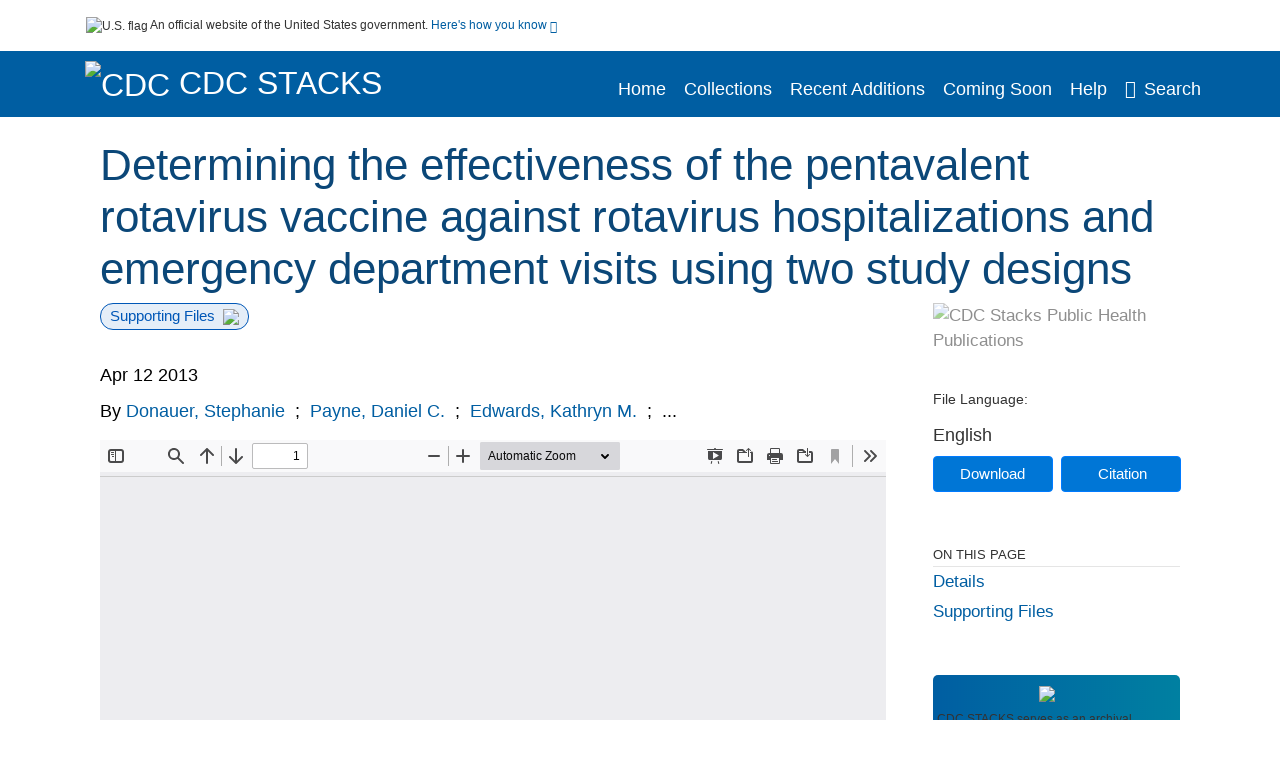

--- FILE ---
content_type: text/html; charset=UTF-8
request_url: https://stacks.cdc.gov/view/cdc/35323
body_size: 13408
content:

<!DOCTYPE html>
<html  lang="en" dir="ltr">

<head>
  <meta charset="utf-8" />
<meta name="Generator" content="Drupal 10 (https://www.drupal.org)" />
<meta name="MobileOptimized" content="width" />
<meta name="HandheldFriendly" content="true" />
<meta name="viewport" content="width=device-width, initial-scale=1.0" />
<meta name="og:title" content="CDC Stacks" />
<meta http-equiv="Content-Type" content="text/html; charset=utf-8" />
<meta name="og:description" content="The Stephen B. Thacker CDC Library offers a diverse and extensive library collection that includes material in all areas of public health and disease and injury prevention, as well as other subjects including leadership, management, and economics. The collection can be accessed through any of the physical library locations or virtually through the intranet. As of FY11, CDC’s collection includes more than 97,000 unique titles in print or electronic form." />
<meta name="og:image" content="https://stacks.cdc.gov/themes/custom/stacks/images/stacks_searchBar_logo1184-481.png" />
<meta name="og:url" content="https://stacks.cdc.gov" />
<meta name="og:type" content="website" />
<meta name="description" content="The objective of this study is to determine the vaccine effectiveness (VE) of the pentavalent rotavirus vaccine (RV5) for preventing rotavirus-related hospitalizations and emergency department (ED) visits during the 2006-07 and 2007-08 rotavirus seasons using two study designs. Active, prospective population-based surveillance was conducted to identify cases of laboratory-confirmed rotavirus-related hospitalizations and ED visits to be used in case-cohort and case-control designs. VE was calculated using one comparison group for the case-cohort method and two comparison groups for the case-control method. The VE estimates produced by the three analyses were similar. Three doses of RV5 were effective for preventing rotavirus-related hospitalizations and ED visits in each analysis, with VE estimated as 92% in all three analyses. Two doses of RV5 were also effective, with VE ranging from 79% to 83%. A single dose was effective in the case-cohort analysis, but was not significant in either of the case-control analyses. The case-cohort and the case-control study designs produced the same VE point estimates for completion of the three dose series. Two and three doses of RV5 were effective in preventing rotavirus-related hospitalizations and ED visits." />
<meta name="citation_title" content="Determining the effectiveness of the pentavalent rotavirus vaccine against rotavirus hospitalizations and emergency department visits using two study designs" />
<meta name="citation_author" content="Donauer, Stephanie" />
<meta name="citation_author" content="Payne, Daniel C." />
<meta name="citation_author" content="Edwards, Kathryn M." />
<meta name="citation_author" content="Szilagyi, Peter G." />
<meta name="citation_author" content="Hornung, Richard W." />
<meta name="citation_author" content="Weinberg, Geoffrey A." />
<meta name="citation_author" content="Chappell, James" />
<meta name="citation_author" content="Hall, Caroline B." />
<meta name="citation_author" content="Parashar, Umesh D." />
<meta name="citation_author" content="Staat, Mary Allen" />
<meta name="citation_keywords" content="Article" />
<meta name="citation_keywords" content="Case-Control Studies" />
<meta name="citation_keywords" content="Case-cohort studies" />
<meta name="citation_keywords" content="Case-control studies" />
<meta name="citation_keywords" content="Child" />
<meta name="citation_keywords" content="Child, Preschool" />
<meta name="citation_keywords" content="Cohort Studies" />
<meta name="citation_keywords" content="Emergency Service, Hospital" />
<meta name="citation_keywords" content="Female" />
<meta name="citation_keywords" content="Gastroenteritis" />
<meta name="citation_keywords" content="Hospitalization" />
<meta name="citation_keywords" content="Humans" />
<meta name="citation_keywords" content="Immunization" />
<meta name="citation_keywords" content="Infant" />
<meta name="citation_keywords" content="Male" />
<meta name="citation_keywords" content="Proportional Hazards Models" />
<meta name="citation_keywords" content="Prospective Studies" />
<meta name="citation_keywords" content="Rotavirus" />
<meta name="citation_keywords" content="Rotavirus Infections" />
<meta name="citation_keywords" content="Rotavirus Vaccines" />
<meta name="citation_keywords" content="Rotavirus vaccines" />
<meta name="citation_keywords" content="Vaccination" />
<meta name="citation_keywords" content="Vaccines, Attenuated" />
<meta name="citation_pmid" content="23583814" />
<meta name="citation_publication_date" content="Apr 12 2013" />
<meta name="citation_fulltext_html_url" content="http://stacks.cdc.gov/view/cdc/35323" />
<meta name="citation_pdf_url" content="http://stacks.cdc.gov/view/cdc/35323/cdc_35323_DS1.pdf" />
<meta name="citation_issn" content="24" />
<meta name="citation_volume" content="31" />
<meta name="citation_language" content="English" />
<meta name="citation_abstract" content="The objective of this study is to determine the vaccine effectiveness (VE) of the pentavalent rotavirus vaccine (RV5) for preventing rotavirus-related hospitalizations and emergency department (ED) visits during the 2006-07 and 2007-08 rotavirus seasons using two study designs. Active, prospective population-based surveillance was conducted to identify cases of laboratory-confirmed rotavirus-related hospitalizations and ED visits to be used in case-cohort and case-control designs. VE was calculated using one comparison group for the case-cohort method and two comparison groups for the case-control method. The VE estimates produced by the three analyses were similar. Three doses of RV5 were effective for preventing rotavirus-related hospitalizations and ED visits in each analysis, with VE estimated as 92% in all three analyses. Two doses of RV5 were also effective, with VE ranging from 79% to 83%. A single dose was effective in the case-cohort analysis, but was not significant in either of the case-control analyses. The case-cohort and the case-control study designs produced the same VE point estimates for completion of the three dose series. Two and three doses of RV5 were effective in preventing rotavirus-related hospitalizations and ED visits." />
<meta name="citation_doi" content="10.1016/j.vaccine.2013.03.072" />
<link rel="icon" href="/themes/custom/stacks/favicon.ico" type="image/vnd.microsoft.icon" />

    <title>Determining the effectiveness of the pentavalent rotavirus vaccine against rotavirus hospitalizations and emergency department visits using two study designs</title>
    <link rel="stylesheet" media="all" href="/sites/default/files/css/css_bl900nO3xwtPE_S9_it5gMGA59-uCoW8g3wNAcVrdt4.css?delta=0&amp;language=en&amp;theme=stacks&amp;include=eJzzT8pKTS4Jy0wt1_eHM-NzMpOKEosqdYpLEpOzi_UhlC5QVKe4srgkNVc_KbE4FQCsmBbU" />
<link rel="stylesheet" media="all" href="/sites/default/files/css/css_k7qVfX7Hjc1O9H-edZmls6J7gFPF27o17XN7b0cwrNc.css?delta=1&amp;language=en&amp;theme=stacks&amp;include=eJzzT8pKTS4Jy0wt1_eHM-NzMpOKEosqdYpLEpOzi_UhlC5QVKe4srgkNVc_KbE4FQCsmBbU" />

      
</head>
<body>
    <a href="#mainTitle" class="visually-hidden focusable skip-link">
    Skip to main content
  </a>

  
    <div class="dialog-off-canvas-main-canvas" data-off-canvas-main-canvas>
    

<div id="wrapper">
	<div id="wrapper-inner">
				<header>
	<section class="official-notice container noindex noprint">
		<div class="pt-3 pb-3">
			<div class="official-notice__notice">
				<img class="usa-banner__header-flag"
					src="/themes/custom/stacks/images/uswds/us_flag_small.png"
					alt="U.S. flag" width="16" height="11"> <span>An
					official website of the United States government.</span> <a
					href="#gov-notice" role="button" aria-expanded="false"
					aria-controls="gov-notice" class="collapsed"> Here's how you
					know <i class="cdc-fa-angle-down" aria-hidden="true"></i>
				</a>
			</div>
		</div>
		<div class="collapse" id="gov-notice" style="">
			<div class="row">
				<div class="col-12 col-lg-6">
					<img src="/themes/custom/stacks/images/uswds/icon-dot-gov.svg" alt=""
						aria-hidden="true">
					<div>
						<b>Official websites use .gov</b>
						<p>A .gov website belongs to an official government
							organization in the United States.</p>
					</div>
				</div>
				<div class="col-12 col-lg-6">
					<img src="/themes/custom/stacks/images/uswds/icon-https.svg" alt="" aria-hidden="true">
					<div>
						<b>Secure .gov websites use HTTPS</b>
						<p>
							A <strong>lock</strong> ( <i class="cdc-icon-lock-01" alt=""></i> ) or <strong>https://</strong> means
							you've safely connected to the .gov website. Share sensitive
							information only on official, secure websites.
						</p>
					</div>
				</div>
			</div>
		</div>
	</section>
	<section class="mobile-menu">
		<div class="container">
			<div class="row justify-content-between">
				<div class="pt-2 pb-2 col-2 navbar-logo">
					<a aria-label="CDC" href="https://www.cdc.gov"> <img alt=""
						class="header-logo" src="/themes/custom/stacks/images/logo/logo.svg" />
					</a>
				</div>
				<div class="col-9 d-flex justify-content-end">
					<button title="Search" class="btn align-items-center"
						id="mobileSearchNav">
						<i class="cdc-fa-magnifying-glass mr-2"></i>
					</button>
				</div>
				<div class="col-9 align-content-center" style="display: none">
					<div class="container">
						<form autocomplete="off" id='mobileNavbarSearchForm' action="/gsearch">
							<div class="row">
								<input type="search" placeholder="Search Stacks Collections"
									name="terms" class="pl-4 col-10" />
								<button alt='' type="button" aria-label="Close"
									class="pl-1 btn col-2">
									<span class="cdc-icon-close"></span>
								</button>
							</div>
						</form>
					</div>
				</div>
			</div>

		</div>
	</section>
	<section>
		<!--Menu construction-->
		<div class="row" id="menu-row">
			<!--menu row-->
			<div class="col-12" id="menu-column">
				<nav aria-label="Top navigation">
					<div class="navbar navbar-default navbar-static-top mb-0">
						<div class="row navbar-row">
							<div class="container p-0">
								<div class="pt-2 pb-2 pr-0 col-auto navbar-logo">
									<a aria-labelledby="headerLink" href="https://www.cdc.gov"> <img alt="CDC"
										class="header-logo"
										src="/themes/custom/stacks/images/logo/logo.svg" />
									</a>
									<a aria-labelledby="headerLink"
										href="/">
										<span id="headerLink">CDC
											Stacks
										</span>
									</a>
								</div>
								<div class='mobile-menu mr-2'>
									<button id='mobile-menu-btn'
										class='btn cdc-mobile-btn btn-outline-primary'>
										<span class="collapse show">Menu <span
											class="cdc-fa-angle-down pl-1" aria-hidden="true"></span></span> <span
											class="collapse">Close<span
											class="cdc-icon-close align-middle pl-1"></span></span>
									</button>
								</div>
								<!--End Navbar header-->
								<div id="main-menu"
									class="desktop-show col-auto p-0 align-self-end">
									<ul class="nav navbar-nav navbar-left">
																				<li class='left-nav-options'><a id="welcomeHeader"
											href="/">Home</a></li>
																														<li class='left-nav-options'><a id="collectionHeader"
											href="/browse/collections">Collections</a></li>
																														<li class='left-nav-options'><a id="recentHeader"
											href="/browse/recent">Recent Additions</a></li>
																														<li class='left-nav-options'><a id="comingSoonHeader"
											href="/browse/comingsoon">Coming Soon</a></li>
																														<li class='left-nav-options'><a id="helpHeader"
											href="/help">Help</a></li>
																				<li class="left-nav-options"><a href='#'
											id="navbarSearch"> <i
												class="cdc-fa-magnifying-glass mr-2"></i>Search
										</a></li>
									</ul>
									<div class="nav navbar-nav navbar-left h-100 justify-content-center" style="display: none">
										<form autocomplete="off" id='navbarSearchForm'
											action="/gsearch">
											<input type="search" placeholder="Search Stacks Collections"
												name="terms" class="pl-4" />
											<button type="submit" aria-label="Search">
												<span class="cdc-fa-magnifying-glass"></span>
											</button>
											<button type="button" aria-label="Close" class="pl-1">
												<span class="cdc-icon-close"></span>
											</button>
										</form>
									</div>
								</div>
								<!--end main menu-->
							</div>

							<!--End right menu column-->
						</div>
						<!--end inner menu row-->
					</div>
					<div class='row mobile-menu'>
						<div class='container'>
							<ul aria-expanded='false' id="mobile-main-menu" class='collapse'>
								<li class='left-nav-options'><a id="welcomeHeaderMobile"
									href="/">Home</a></li>
								<li class='left-nav-options'><a id="collectionHeaderMobile"
									href="/browse/collections">Collections</a></li>
								<li class='left-nav-options'><a id="recentHeaderMobile"
									href="/browse/recent">Recent Additions</a></li>
								<li class='left-nav-options'><a id="comingSoonHeaderMobile"
									href="/browse/comingsoon">Coming Soon</a></li>
								<li class='left-nav-options'><a id="helpHeaderMobile"
									href="/help">Help</a></li>
								<li class='left-nav-options'><a id="capHeaderMobile"
									href="/Content and Copyright">Content and Copyright</a></li>
								<li class='left-nav-options'><a id="papHeaderMobile"
									href="/pap">Public Access Policy</a></li>
								<li class='left-nav-options'><a id="contactHeaderMobile"
									href="/contact">Contact Us</a></li>
							</ul>
						</div>
					</div>
				</nav>
				<!--End navbar-->
			</div>
			<!--End menu column-->
		</div>
		<!--End Menu Row-->
	</section>
</header>		
<!-- Modal -->
<div class="modal fade" id="searchModal" tabindex="-1" role="dialog"
	aria-labelledby="header-search-modal" aria-hidden="true"
	aria-modal="true">
	<div class="modal-dialog" role="document">
		<div class="modal-content">
			<button type="button" class="close" data-dismiss="modal"
				aria-label="Close">
				<span aria-hidden="true">&times;</span>
			</button>
			<div class="modal-body">
				<form autocomplete="off" id="modal-gsearch" action='/gsearch' method="get">
					<input id='txt-search-box-mobile' type="search" name="terms"
						title="Search Stacks Collections" autocomplete="off"
						value=""
						placeholder="Search Stacks Collections" id="terms"
						title="Search Box" aria-label="Search Box"
						class="searchBox clearable form-control" />
					<div class="stacks-select">
						<select
							id="modal-collection" name="collection"
							class="collectionList form-control"
							title="Collection List Dropdown"
							aria-label="Collection List Dropdown"> 
														<option value="cdc:56588" id="gtmGlobalCollectionModal-cdc:56588"
															>Advisory Committee on Immunization Practices (ACIP)</option>
														<option value="cdc:177492" id="gtmGlobalCollectionModal-cdc:177492"
															>CDC and ATSDR Budget Documents</option>
														<option value="cdc:99" id="gtmGlobalCollectionModal-cdc:99"
															>CDC Public Access</option>
														<option value="cdc:20712" id="gtmGlobalCollectionModal-cdc:20712"
															>David J. Sencer CDC Museum</option>
														<option value="cdc:13740" id="gtmGlobalCollectionModal-cdc:13740"
															>Emerging Infectious Diseases</option>
														<option value="cdc:100" id="gtmGlobalCollectionModal-cdc:100"
															>Guidelines and Recommendations</option>
														<option value="cdc:24915" id="gtmGlobalCollectionModal-cdc:24915"
															>Health Alert Network (HAN)</option>
														<option value="cdc:132636" id="gtmGlobalCollectionModal-cdc:132636"
															>Historical CDC.gov Content</option>
														<option value="cdc:101" id="gtmGlobalCollectionModal-cdc:101"
															>Morbidity and Mortality Weekly Report (MMWR)</option>
														<option value="cdc:160324" id="gtmGlobalCollectionModal-cdc:160324"
															>National Center for Health Statistics</option>
														<option value="cdc:8278" id="gtmGlobalCollectionModal-cdc:8278"
															>National Institute for Occupational Safety and Health</option>
														<option value="cdc:49375" id="gtmGlobalCollectionModal-cdc:49375"
															>National Notifiable Diseases Surveillance System (NNDSS)</option>
														<option value="cdc:19611" id="gtmGlobalCollectionModal-cdc:19611"
															>Preventing Chronic Disease</option>
														<option value="cdc:62544" id="gtmGlobalCollectionModal-cdc:62544"
															>Public Health Reports</option>
														<option value="cdc:176712" id="gtmGlobalCollectionModal-cdc:176712"
															>Public Health Resources</option>
														<option value="cdc:102" id="gtmGlobalCollectionModal-cdc:102"
															>Stephen B. Thacker CDC Library</option>
														<option value="cdc:176960" id="gtmGlobalCollectionModal-cdc:176960"
															>The Community Guide</option>
													</select>
						<i class="cdc-fa-angle-down"></i>
					</div>
					<button class="searchModalIcon" type="submit">
						<svg xmlns="http://www.w3.org/2000/svg"
							xmlns:xlink="http://www.w3.org/1999/xlink" version="1.1"
							baseProfile="full" width="24" height="24"
							viewBox="0 0 24.00 24.00" enable-background="new 0 0 24.00 24.00"
							xml:space="preserve">
								<title>Search</title>
                        	<path fill="#0A4595" fill-opacity="1"
								stroke-width="0.2" stroke-linejoin="round"
								d="M 9.5,3C 13.0899,3 16,5.91015 16,9.5C 16,11.1149 15.411,12.5923 14.4362,13.7291L 14.7071,14L 15.5,14L 20.5,19L 19,20.5L 14,15.5L 14,14.7071L 13.7291,14.4362C 12.5923,15.411 11.1149,16 9.5,16C 5.91015,16 3,13.0899 3,9.5C 3,5.91015 5.91015,3 9.5,3 Z M 9.5,5.00001C 7.01472,5.00001 5,7.01473 5,9.50001C 5,11.9853 7.01472,14 9.5,14C 11.9853,14 14,11.9853 14,9.50001C 14,7.01473 11.9853,5.00001 9.5,5.00001 Z " />
						</svg>
					</button>
				</form>
			</div>
			<div class="modal-footer">
				<a id="advanceSearchLinkModal" class="advance-search-link noMod"
					href="/advancesearch">Advanced Search</a>
			</div>
		</div>
	</div>
</div>		<main>
						<div class="col-12 bookHeaderListData">
								<div class="record-note
					">
					<div class="container d-flex">
						<span class="circle">  <i>i</i> 						</span>
						<div class="text-contain">
													</div>
					</div>
				</div>
								
							</div>
						<div class="container" id="page">
				<div id="main" class="main-full">
					<div id="content">
						  <div>
    <div id="block-stacks-content">
  
    
      <script src="https://cdnjs.cloudflare.com/ajax/libs/popper.js/1.16.1/umd/popper.min.js"></script>
<div class="page-view">
					<div class="container-fluid" id="doc-viewr-container">
		<div id="doc_details_top_row">
			<h1 id="mainTitle" class="title">
				Determining the effectiveness of the pentavalent rotavirus vaccine against rotavirus hospitalizations and emergency department visits using two study designs
			</h1>
		</div>
		<div class="row">
			<div class="col-lg-9 col-12">
				<div class="card-badge pb-3">
					<div class="badges">
																														<span class="badge badge-pill badge-primary mr-2">Supporting Files<img aria-hidden="true"
								class="pl-2" src="/themes/custom/stacks/images/checkmark.svg"></span>
																	</div>
					<div class="pt-3">
												</div>
				</div>
				<ul class="bookHeaderList">
										<li style="display: flex; width: 100%">
						<div class="col-lg-3 bookHeaderListData">
							<p>
																Apr 12 2013
															</p>
						</div>
					</li>
																														<li style="display: flex; width: 100%" class="series">
						<div class="col-lg-12 col-12 bookHeaderListData">
														<div id="mods2.name_personal">
								<span>By</span>
																																																<a id="metadataLink-abovefold-authorCreator-Donauer, Stephanie" href="/gsearch?ref=docDetails&name_personal=Donauer%2C%20Stephanie">
									Donauer, Stephanie
								</a>
																 <span class="semicolon">
									;</span>
																																																										<a id="metadataLink-abovefold-authorCreator-Payne, Daniel C." href="/gsearch?ref=docDetails&name_personal=Payne%2C%20Daniel%20C.">
									Payne, Daniel C.
								</a>
																 <span class="semicolon">
									;</span>
																																																										<a id="metadataLink-abovefold-authorCreator-Edwards, Kathryn M." href="/gsearch?ref=docDetails&name_personal=Edwards%2C%20Kathryn%20M.">
									Edwards, Kathryn M.
								</a>
																 <span class="semicolon">
									;</span>
																																				...
																</div>
													</div>
					</li>
																																		</ul>
				<div class="mobile-show pt-3">
										<div class="bookHeaderList-row language-drop">
	<div class="col-12 bookHeaderListLabel">
		File Language:
	</div>
	<div class="col-12 bookHeaderListData">
				English
			</div>
</div>
<!-- END ALL LANGUAGE -->
<div class="btn-group">
			<div class="altmetric-download-button pr-2">
				<form autocomplete="off" action="https://stacks.cdc.gov/view/cdc/35323/cdc_35323_DS1.pdf" accept-charset="UTF-8" method="get" id="download-document1">
			<button type="submit" name="download-document-submit" id="download-document-submit1" value="Download"
				class="download-document-btn btn btn-primary">Download</button>
		</form>
			</div>
			<div class="dropdown-container">
		<div data-toggle="dropdown" >
			<button type="button" id="citeButtonRecord1" class="btn btn-primary dropdown-toggle pr-2 " aria-haspopup="true"
				aria-expanded="false">Citation</button>
		</div>
		<div class="dropdown-menu dropdown-menu-right citeDrop p-2" id="citeFormatDropdown">
			<div class="d-flex justify-content-end pb-2">
				<div class="stacks-select">
					<select aria-label="cite Format" id="citeFormat1"
						name="citeFormat" class="citeFormat language-dropbox form-control"
						onchange="formatChange('1');">
												<option class="formatListOption" value="Generic" >Generic</option>
												<option class="formatListOption" value="APA" >APA</option>
												<option class="formatListOption" value="MLA" >MLA</option>
												<option class="formatListOption" value="Chicago" >Chicago</option>
												<option class="formatListOption" value="RIS" >RIS</option>
											</select>
					<i class="cdc-fa-angle-down"></i>
				</div>
			</div>
			<div class="form-group">
				<textarea aria-label="Generic Preview" readonly class="form-control" style=""
					id="Genericpreview1">Title : Determining the effectiveness of the pentavalent rotavirus vaccine against rotavirus hospitalizations and emergency department visits using two study designs

Personal Author(s) : Donauer, Stephanie;Payne, Daniel C.;Edwards, Kathryn M.;Szilagyi, Peter G.;Hornung, Richard W.;Weinberg, Geoffrey A.;Chappell, James;Hall, Caroline B.;Parashar, Umesh D.;Staat, Mary Allen;

Published Date : Apr 12 2013

Source : Vaccine. 31(24):2692-2697.

URL : https://stacks.cdc.gov/view/cdc/35323

</textarea>
				<textarea aria-label="APA Preview" readonly class="form-control" style=" display: none; "
					id="APApreview1">Donauer, Stephanie et al. (2013). Determining the effectiveness of the pentavalent rotavirus vaccine against rotavirus hospitalizations and emergency department visits using two study designs. 31(24). </textarea>
				<textarea aria-label="Chicago Preview" readonly class="form-control" style=" display: none; "
					id="chicagopreview1">Donauer, Stephanie et al. &quot;Determining the effectiveness of the pentavalent rotavirus vaccine against rotavirus hospitalizations and emergency department visits using two study designs&quot;  31, no. 24 (2013)</textarea>
				<textarea aria-label="MLA Preview" readonly class="form-control" style=" display: none; "
					id="MLApreview1">Donauer, Stephanie et al. &quot;Determining the effectiveness of the pentavalent rotavirus vaccine against rotavirus hospitalizations and emergency department visits using two study designs&quot; vol. 31, no. 24, 2013</textarea>
				<textarea aria-label="RIS Preview" readonly class="form-control" style=" display: none; "
					id="RISpreview1">Export RIS Citation Information.</textarea>
				<textarea hidden class="d-none" id="RIScitation35323">TY  - 
AU  - Donauer, Stephanie
AU  - Payne, Daniel C.
AU  - Edwards, Kathryn M.
AU  - Szilagyi, Peter G.
AU  - Hornung, Richard W.
AU  - Weinberg, Geoffrey A.
AU  - Chappell, James
AU  - Hall, Caroline B.
AU  - Parashar, Umesh D.
AU  - Staat, Mary Allen
AB  - The objective of this study is to determine the vaccine effectiveness (VE) of the pentavalent rotavirus vaccine (RV5) for preventing rotavirus-related hospitalizations and emergency department (ED) visits during the 2006-07 and 2007-08 rotavirus seasons using two study designs. Active, prospective population-based surveillance was conducted to identify cases of laboratory-confirmed rotavirus-related hospitalizations and ED visits to be used in case-cohort and case-control designs. VE was calculated using one comparison group for the case-cohort method and two comparison groups for the case-control method. The VE estimates produced by the three analyses were similar. Three doses of RV5 were effective for preventing rotavirus-related hospitalizations and ED visits in each analysis, with VE estimated as 92% in all three analyses. Two doses of RV5 were also effective, with VE ranging from 79% to 83%. A single dose was effective in the case-cohort analysis, but was not significant in either of the case-control analyses. The case-cohort and the case-control study designs produced the same VE point estimates for completion of the three dose series. Two and three doses of RV5 were effective in preventing rotavirus-related hospitalizations and ED visits.
AN  - cdc:35323
C4  - PMC4618546
IS  - 24
KW  - Article
KW  - Case-Control Studies
KW  - Case-cohort studies
KW  - Case-control studies
KW  - Child
KW  - Child, Preschool
KW  - Cohort Studies
KW  - Emergency Service, Hospital
KW  - Female
KW  - Gastroenteritis
KW  - Hospitalization
KW  - Humans
KW  - Immunization
KW  - Infant
KW  - Male
KW  - Proportional Hazards Models
KW  - Prospective Studies
KW  - Rotavirus
KW  - Rotavirus Infections
KW  - Rotavirus Vaccines
KW  - Rotavirus vaccines
KW  - Vaccination
KW  - Vaccines, Attenuated
KW  - Article
KW  - Case-control studies
KW  - Case-cohort studies
KW  - Immunization
KW  - Rotavirus
KW  - Rotavirus vaccines
KW  - Vaccination
KW  - Case-Control Studies
KW  - Child
KW  - Child, Preschool
KW  - Cohort Studies
KW  - Emergency Service, Hospital
KW  - Female
KW  - Gastroenteritis
KW  - Hospitalization
KW  - Humans
KW  - Infant
KW  - Male
KW  - Proportional Hazards Models
KW  - Prospective Studies
KW  - Rotavirus Infections
KW  - Rotavirus Vaccines
KW  - Vaccines, Attenuated
LA  - English
PY  - Apr 12 2013
T2  - Vaccine. 31(24):2692-2697.
TI  - Determining the effectiveness of the pentavalent rotavirus vaccine against rotavirus hospitalizations and emergency department visits using two study designs
VL  - 31
UR  - https://stacks.cdc.gov/view/cdc/35323
ER  - 


</textarea>
			</div>
			<div class="btn-contain justify-content-end">
				<button id="copyBtn1"
					class="btn btn-primary copyButton ">Copy</button>
				<button id="copiedBtn1"
					class="btn btn-primary copiedButton hideNoForce">Copied</button>
				<button id="saveCite1" class="btn btn-primary saveCite hideNoForce"
					onClick="submitExport(35323);">Save</button>
			</div>
		</div>
	</div>
</div>										<div cldass="show-alt">
												<div key='2355d4486f8ce9a3a3b986c2ee87955e' data-link-target="_blank" data-badge-type='donut'
							data-hide-less-than='1' data-doi="10.1016/j.vaccine.2013.03.072" data-badge-popover="left" class="altmetric-icon
												altmetric-embed
												altmetric-badge-type-donut
												altmetric-badge-popover-left">
						</div>
											</div>
									</div>
								<div id="tabs" class="tabsMargin">

					<br class="new-line"> <br class="new-line">
					<!--Define/Setup Tabs-->
					<!--************************TAB 1*********************************************-->
					<div id="tabs-1" class="tab-height">
																														 <iframe aria-label="document viewer"
							src="/pdfjs/web/viewer.html?file=https://stacks.cdc.gov/view/cdc/35323/cdc_35323_DS1.pdf&#pagemode=none" class="googledocviewer" frameborder="0">
							</iframe>
																															</div>
			</div>
						<div id="tabs-2" class="bookDetails">
				<h2 class="medium-bold-title 
														details-title
							">Details</h2>
				<ul class="bookDetailsList">
																																	<li class="bookDetails-row">

				<div class="bookDetailsLabel">
					<b>Alternative Title:</b>
				</div>
				<div class="bookDetailsData pt-3">
					<div>
																				Vaccine
																			</div>
				</div>
			</li>
																																																																											<li class="bookDetails-row">
						<!--creatorLI-->
						<div class="bookDetailsLabel">
							<b>Personal Author:</b>
						</div>
						<div class="bookDetailsData pt-3">
														<div id="moretextPAmods2.name_personal">
																																																																																																								<a id="metadataLink-Personal Author-Donauer, Stephanie" style="margin-left: .2em;" href="/gsearch?ref=docDetails&name_personal=Donauer%2C%20Stephanie">
									Donauer, Stephanie
								</a>
																																 <span class="semicolon">;</span>
																																																																																																																		<a id="metadataLink-Personal Author-Payne, Daniel C." style="margin-left: .2em;" href="/gsearch?ref=docDetails&name_personal=Payne%2C%20Daniel%20C.">
									Payne, Daniel C.
								</a>
																																 <span class="semicolon">;</span>
																																																																																																																		<a id="metadataLink-Personal Author-Edwards, Kathryn M." style="margin-left: .2em;" href="/gsearch?ref=docDetails&name_personal=Edwards%2C%20Kathryn%20M.">
									Edwards, Kathryn M.
								</a>
																																 <span class="semicolon">;</span>
																																																																																																																		<a id="metadataLink-Personal Author-Szilagyi, Peter G." style="margin-left: .2em;" href="/gsearch?ref=docDetails&name_personal=Szilagyi%2C%20Peter%20G.">
									Szilagyi, Peter G.
								</a>
																																 <span class="semicolon">;</span>
																																																																																																																		<a id="metadataLink-Personal Author-Hornung, Richard W." style="margin-left: .2em;" href="/gsearch?ref=docDetails&name_personal=Hornung%2C%20Richard%20W.">
									Hornung, Richard W.
								</a>
																																 <span class="semicolon">;</span>
																																																																																																																		<a id="metadataLink-Personal Author-Weinberg, Geoffrey A." style="margin-left: .2em;" href="/gsearch?ref=docDetails&name_personal=Weinberg%2C%20Geoffrey%20A.">
									Weinberg, Geoffrey A.
								</a>
																																 <span class="semicolon">;</span>
																																																																																																																		<a id="metadataLink-Personal Author-Chappell, James" style="margin-left: .2em;" href="/gsearch?ref=docDetails&name_personal=Chappell%2C%20James">
									Chappell, James
								</a>
																																 <span class="semicolon">;</span>
																																																																																																																		<a id="metadataLink-Personal Author-Hall, Caroline B." style="margin-left: .2em;" href="/gsearch?ref=docDetails&name_personal=Hall%2C%20Caroline%20B.">
									Hall, Caroline B.
								</a>
																																 <span class="semicolon">;</span>
																																																																																																																		<a id="metadataLink-Personal Author-Parashar, Umesh D." style="margin-left: .2em;" href="/gsearch?ref=docDetails&name_personal=Parashar%2C%20Umesh%20D.">
									Parashar, Umesh D.
								</a>
																																 <span class="semicolon">;</span>
																																																																																																																		<a id="metadataLink-Personal Author-Staat, Mary Allen" style="margin-left: .2em;" href="/gsearch?ref=docDetails&name_personal=Staat%2C%20Mary%20Allen">
									Staat, Mary Allen
								</a>
																																																</div>
													</div> <!--End creator label column-->
					</li>
																																																																																															<li class="bookDetails-row doc-details" id="doc-details-description">
				<div class="bookDetailsLabel">
					<b>Description:
					</b>
				</div>
				<div class="bookDetailsData collapse pt-3" id="collapseDetails">
															The objective of this study is to determine the vaccine effectiveness (VE) of the pentavalent rotavirus vaccine (RV5) for preventing rotavirus-related hospitalizations and emergency department (ED) visits during the 2006-07 and 2007-08 rotavirus seasons using two study designs. Active, prospective population-based surveillance was conducted to identify cases of laboratory-confirmed rotavirus-related hospitalizations and ED visits to be used in case-cohort and case-control designs. VE was calculated using one comparison group for the case-cohort method and two comparison groups for the case-control method. The VE estimates produced by the three analyses were similar. Three doses of RV5 were effective for preventing rotavirus-related hospitalizations and ED visits in each analysis, with VE estimated as 92% in all three analyses. Two doses of RV5 were also effective, with VE ranging from 79% to 83%. A single dose was effective in the case-cohort analysis, but was not significant in either of the case-control analyses. The case-cohort and the case-control study designs produced the same VE point estimates for completion of the three dose series. Two and three doses of RV5 were effective in preventing rotavirus-related hospitalizations and ED visits.
														</div>
			</li>
																																																																																																												<li class="bookDetails-row">
				<div class="bookDetailsLabel">
					<b>Subjects:
					</b>
				</div>
				<div class="bookDetailsData subject-details pt-3">
					<div id="mesh-subjects" class="bookDetailListValue">
																		<a id="metadataLink-Subjects-Article" href="/gsearch?ref=docDetails&subject_topic=Article">Article</a>
																								<a id="metadataLink-Subjects-Case-cohort Studies" href="/gsearch?ref=docDetails&subject_topic=Case-cohort%20studies">Case-cohort Studies</a>
																								<a id="metadataLink-Subjects-Case-control Studies" href="/gsearch?ref=docDetails&subject_topic=Case-control%20studies">Case-control Studies</a>
																								<a id="metadataLink-Subjects-Child" href="/gsearch?ref=docDetails&subject_topic=Child">Child</a>
																								<a id="metadataLink-Subjects-Child, Preschool" href="/gsearch?ref=docDetails&subject_topic=Child%2C%20Preschool">Child, Preschool</a>
																								<a id="metadataLink-Subjects-Cohort Studies" href="/gsearch?ref=docDetails&subject_topic=Cohort%20Studies">Cohort Studies</a>
																								<a id="metadataLink-Subjects-Emergency Service, Hospital" href="/gsearch?ref=docDetails&subject_topic=Emergency%20Service%2C%20Hospital">Emergency Service, Hospital</a>
																								<a id="metadataLink-Subjects-Female" href="/gsearch?ref=docDetails&subject_topic=Female">Female</a>
																								<a id="metadataLink-Subjects-Gastroenteritis" href="/gsearch?ref=docDetails&subject_topic=Gastroenteritis">Gastroenteritis</a>
																								<a id="metadataLink-Subjects-Hospitalization" href="/gsearch?ref=docDetails&subject_topic=Hospitalization">Hospitalization</a>
																								<a id="metadataLink-Subjects-Humans" class="extra" style="display:none" href="/gsearch?ref=docDetails&subject_topic=Humans">Humans</a>
																								<a id="metadataLink-Subjects-Immunization" class="extra" style="display:none" href="/gsearch?ref=docDetails&subject_topic=Immunization">Immunization</a>
																								<a id="metadataLink-Subjects-Infant" class="extra" style="display:none" href="/gsearch?ref=docDetails&subject_topic=Infant">Infant</a>
																								<a id="metadataLink-Subjects-Male" class="extra" style="display:none" href="/gsearch?ref=docDetails&subject_topic=Male">Male</a>
																								<a id="metadataLink-Subjects-Proportional Hazards Models" class="extra" style="display:none" href="/gsearch?ref=docDetails&subject_topic=Proportional%20Hazards%20Models">Proportional Hazards Models</a>
																								<a id="metadataLink-Subjects-Prospective Studies" class="extra" style="display:none" href="/gsearch?ref=docDetails&subject_topic=Prospective%20Studies">Prospective Studies</a>
																								<a id="metadataLink-Subjects-Rotavirus" class="extra" style="display:none" href="/gsearch?ref=docDetails&subject_topic=Rotavirus">Rotavirus</a>
																								<a id="metadataLink-Subjects-Rotavirus Infections" class="extra" style="display:none" href="/gsearch?ref=docDetails&subject_topic=Rotavirus%20Infections">Rotavirus Infections</a>
																								<a id="metadataLink-Subjects-Rotavirus Vaccines" class="extra" style="display:none" href="/gsearch?ref=docDetails&subject_topic=Rotavirus%20vaccines">Rotavirus Vaccines</a>
																								<a id="metadataLink-Subjects-Vaccination" class="extra" style="display:none" href="/gsearch?ref=docDetails&subject_topic=Vaccination">Vaccination</a>
																								<a id="metadataLink-Subjects-Vaccines, Attenuated" class="extra" style="display:none" href="/gsearch?ref=docDetails&subject_topic=Vaccines%2C%20Attenuated">Vaccines, Attenuated</a>
																	</div>
										<div class="d-flex justify-content-end">
						<button type="button" aria-expanded="false" id="plus-minus-subjects" class="btn btn-link"
							onclick="expandCollapse(this, 'mesh-subjects')">More +</button>
					</div>
									</div> <!--End keywords data cell-->
			</li>
			<!--End keywords li-->
																																																																																																																																																																																		<li class="bookDetails-row">

				<div class="bookDetailsLabel">
					<b>Source:</b>
				</div>
				<div class="bookDetailsData pt-3">
					<div>
																				Vaccine. 31(24):2692-2697.
																			</div>
				</div>
			</li>
																																																																																																																																																																																																																																																																																																																																																										<li class="bookDetails-row">

				<div class="bookDetailsLabel">
					<b>Pubmed ID:</b>
				</div>
				<div class="bookDetailsData pt-3">
					<div>
																				23583814
																			</div>
				</div>
			</li>
																																								<li class="bookDetails-row">

				<div class="bookDetailsLabel">
					<b>Pubmed Central ID:</b>
				</div>
				<div class="bookDetailsData pt-3">
					<div>
																				PMC4618546
																			</div>
				</div>
			</li>
																																																									<li class="bookDetails-row">
						<!--creatorLI-->
						<div class="bookDetailsLabel">
							<b>Document Type:</b>
						</div>
						<div class="bookDetailsData pt-3">
																																																																						<a id="metadataLink-Document Type-Journal Article" style="margin-left: .2em;"
								href="/gsearch?ref=docDetails&type_of_resource=Journal%20Article">
								Journal Article
							</a>
																																		</div> <!--End creator label column-->
					</li>
																																																								<li class="bookDetails-row">
						<!--creatorLI-->
						<div class="bookDetailsLabel">
							<b>Funding:</b>
						</div>
						<div class="bookDetailsData pt-3">
																																																																						<a id="metadataLink-Funding-CC999999/Intramural CDC HHS/United States" style="margin-left: .2em;"
								href="/gsearch?ref=docDetails&grants=CC999999%2FIntramural%20CDC%20HHS%2FUnited%20States">
								CC999999/Intramural CDC HHS/United States
							</a>
																																		</div> <!--End creator label column-->
					</li>
																																																																																																														<li class="bookDetails-row">
						<!--creatorLI-->
						<div class="bookDetailsLabel">
							<b>Place as Subject:</b>
						</div>
						<div class="bookDetailsData pt-3">
														<div id="moretextPAmods.subject_geographic">
																																																																																<a id="metadataLink-Place as Subject-New York" style="margin-left: .2em;" href="/gsearch?ref=docDetails&subject_geographic=New%20York">
									New York
								</a>
																																 <span class="semicolon">;</span>
																																																																																										<a id="metadataLink-Place as Subject-Ohio" style="margin-left: .2em;" href="/gsearch?ref=docDetails&subject_geographic=Ohio">
									Ohio
								</a>
																																 <span class="semicolon">;</span>
																																																																																										<a id="metadataLink-Place as Subject-Tennessee" style="margin-left: .2em;" href="/gsearch?ref=docDetails&subject_geographic=Tennessee">
									Tennessee
								</a>
																																																</div>
													</div> <!--End creator label column-->
					</li>
																																																																																																																																																																																																																																																																																																																																																																																																																																																																																																																																																																																																																																																																																																															<li class="bookDetails-row">

				<div class="bookDetailsLabel">
					<b>Volume:</b>
				</div>
				<div class="bookDetailsData pt-3">
					<div>
																				31
																			</div>
				</div>
			</li>
																																								<li class="bookDetails-row">

				<div class="bookDetailsLabel">
					<b>Issue:</b>
				</div>
				<div class="bookDetailsData pt-3">
					<div>
																				24
																			</div>
				</div>
			</li>
																																																																																																																																																																																																																																																																																																																																																																																																																																																						<li class="bookDetails-row">
				<div class="bookDetailsLabel">
					<b>Collection(s):</b>
				</div>
				<div class="bookDetailsData subject-details pt-3">
					<div>
																		<a id="metadataLink-collections-CDC Public Access class="d-block"  href="/cbrowse?pid=cdc%3A99&parentId=cdc%3A99">
							CDC Public Access
						</a>
																	</div>
				</div>
			</li>
									<li class="bookDetails-row">
				<div class="bookDetailsLabel main-check">
					<b>Main Document Checksum:</b>
				</div>
				<div class="bookDetailsData linebreak pt-3">
					urn:sha256:8a4dcbcafa5e512947aa1040bb60c0f8fe168dbb5bbd222c39521e4c66786c69
				</div>
			</li>
															<li class="bookDetails-row">
				<div class="bookDetailsLabel main-check">
					<b>Download URL:</b>
				</div>
				<div class="bookDetailsData pt-3">

					<div id="documentPDF" class="bookDetailListValueChecksum">
						<a class="linebreak" href="https://stacks.cdc.gov/view/cdc/35323/cdc_35323_DS1.pdf">https://stacks.cdc.gov/view/cdc/35323/cdc_35323_DS1.pdf</a>
					</div>
				</div> <!--End row data-->
			</li>
			<!--End $checksum_txt_en li-->
															<li class="bookDetails-row stacks-file-type">
				<div class="bookDetailsLabel">
					<b>File Type:</b>
				</div>
				<div class="bookDetailsData docImgType pt-3">
					<div class="fileimagemargin altmetric-file-icon">
																		<!--Create document type and size link-->
												
						<img style="vertical-align: middle; width: 23px; height: 23px;" src='/themes/custom/stacks/images/pdf.svg'
							alt="Filetype" /><span class="fileimagetype">[PDF
							- 198.10 KB
							]
						</span>
																													</div>
				</div>
			</li>
						</ul>
		</div>
		<!--************************TAB 3*********************************************-->
				<div id="tabs-3" class="tab-height">
			<div class="bookDetails">
				<h2 class="medium-bold-title trending">Supporting Files</h2>
				<ul class="bookDetailsList supporting-file">
										<li class="d-flex justify-content-between bookDetails-row">
						<div class="pl-0 col-9">
							<a  href="/view/cdc/35323/cdc_35323_DS2.bin">
								nihms724444.nxml
							</a>
						</div>
						<div class="downloadSection col-3">
							<span class="downloadSupporting pr-1"><img aria-hidden="true" src="/themes/custom/stacks/images/download.svg"></span><a
								 href="/view/cdc/35323/cdc_35323_DS2.bin" class="supportingFileDownload">Download</a>							<span class="detailMime ml-2">bin</span>
							
						</div>
					</li>
									</ul>
			</div>
		</div>
				<!--************************TAB 4  Dataset section********************************************* -->
				<!--************************TAB 5*********************************************-->
				<div class="previous-section container col-12 col-lg-10 mt-5">
			<a id="dynamicBackButton" class="d-block" href="">
				<div class="d-flex">
					<div class="col-2 col-lg-1 icon-section">
						<span class="cdc-fa-regular-arrow-left"></span>
					</div>
					<div class="col-10 col-lg-11 text-section p-3">
						<span class="title">PREVIOUS</span>
						<div class="message-section">
						</div>
					</div>
				</div>
			</a>
		</div>
	</div>
	<div class="sidenav desktop-show col-lg-3">
		<div class="gray-logo">
			<img class="w-100" alt="CDC Stacks Public Health Publications"
				src='/themes/custom/stacks/images/gray-logo.svg' />
		</div>
				<div class="bookHeaderList-row language-drop">
	<div class="col-12 bookHeaderListLabel">
		File Language:
	</div>
	<div class="col-12 bookHeaderListData">
				English
			</div>
</div>
<!-- END ALL LANGUAGE -->
<div class="btn-group">
			<div class="altmetric-download-button pr-2">
				<form autocomplete="off" action="https://stacks.cdc.gov/view/cdc/35323/cdc_35323_DS1.pdf" accept-charset="UTF-8" method="get" id="download-document">
			<button type="submit" name="download-document-submit" id="download-document-submit" value="Download"
				class="download-document-btn btn btn-primary">Download</button>
		</form>
			</div>
			<div class="dropdown-container">
		<div data-toggle="dropdown" >
			<button type="button" id="citeButtonRecord" class="btn btn-primary dropdown-toggle pr-2 " aria-haspopup="true"
				aria-expanded="false">Citation</button>
		</div>
		<div class="dropdown-menu dropdown-menu-right citeDrop p-2" id="citeFormatDropdown">
			<div class="d-flex justify-content-end pb-2">
				<div class="stacks-select">
					<select aria-label="cite Format" id="citeFormat"
						name="citeFormat" class="citeFormat language-dropbox form-control"
						onchange="formatChange('');">
												<option class="formatListOption" value="Generic" >Generic</option>
												<option class="formatListOption" value="APA" >APA</option>
												<option class="formatListOption" value="MLA" >MLA</option>
												<option class="formatListOption" value="Chicago" >Chicago</option>
												<option class="formatListOption" value="RIS" >RIS</option>
											</select>
					<i class="cdc-fa-angle-down"></i>
				</div>
			</div>
			<div class="form-group">
				<textarea aria-label="Generic Preview" readonly class="form-control" style=""
					id="Genericpreview">Title : Determining the effectiveness of the pentavalent rotavirus vaccine against rotavirus hospitalizations and emergency department visits using two study designs

Personal Author(s) : Donauer, Stephanie;Payne, Daniel C.;Edwards, Kathryn M.;Szilagyi, Peter G.;Hornung, Richard W.;Weinberg, Geoffrey A.;Chappell, James;Hall, Caroline B.;Parashar, Umesh D.;Staat, Mary Allen;

Published Date : Apr 12 2013

Source : Vaccine. 31(24):2692-2697.

URL : https://stacks.cdc.gov/view/cdc/35323

</textarea>
				<textarea aria-label="APA Preview" readonly class="form-control" style=" display: none; "
					id="APApreview">Donauer, Stephanie et al. (2013). Determining the effectiveness of the pentavalent rotavirus vaccine against rotavirus hospitalizations and emergency department visits using two study designs. 31(24). </textarea>
				<textarea aria-label="Chicago Preview" readonly class="form-control" style=" display: none; "
					id="chicagopreview">Donauer, Stephanie et al. &quot;Determining the effectiveness of the pentavalent rotavirus vaccine against rotavirus hospitalizations and emergency department visits using two study designs&quot;  31, no. 24 (2013)</textarea>
				<textarea aria-label="MLA Preview" readonly class="form-control" style=" display: none; "
					id="MLApreview">Donauer, Stephanie et al. &quot;Determining the effectiveness of the pentavalent rotavirus vaccine against rotavirus hospitalizations and emergency department visits using two study designs&quot; vol. 31, no. 24, 2013</textarea>
				<textarea aria-label="RIS Preview" readonly class="form-control" style=" display: none; "
					id="RISpreview">Export RIS Citation Information.</textarea>
				<textarea hidden class="d-none" id="RIScitation35323">TY  - 
AU  - Donauer, Stephanie
AU  - Payne, Daniel C.
AU  - Edwards, Kathryn M.
AU  - Szilagyi, Peter G.
AU  - Hornung, Richard W.
AU  - Weinberg, Geoffrey A.
AU  - Chappell, James
AU  - Hall, Caroline B.
AU  - Parashar, Umesh D.
AU  - Staat, Mary Allen
AB  - The objective of this study is to determine the vaccine effectiveness (VE) of the pentavalent rotavirus vaccine (RV5) for preventing rotavirus-related hospitalizations and emergency department (ED) visits during the 2006-07 and 2007-08 rotavirus seasons using two study designs. Active, prospective population-based surveillance was conducted to identify cases of laboratory-confirmed rotavirus-related hospitalizations and ED visits to be used in case-cohort and case-control designs. VE was calculated using one comparison group for the case-cohort method and two comparison groups for the case-control method. The VE estimates produced by the three analyses were similar. Three doses of RV5 were effective for preventing rotavirus-related hospitalizations and ED visits in each analysis, with VE estimated as 92% in all three analyses. Two doses of RV5 were also effective, with VE ranging from 79% to 83%. A single dose was effective in the case-cohort analysis, but was not significant in either of the case-control analyses. The case-cohort and the case-control study designs produced the same VE point estimates for completion of the three dose series. Two and three doses of RV5 were effective in preventing rotavirus-related hospitalizations and ED visits.
AN  - cdc:35323
C4  - PMC4618546
IS  - 24
KW  - Article
KW  - Case-Control Studies
KW  - Case-cohort studies
KW  - Case-control studies
KW  - Child
KW  - Child, Preschool
KW  - Cohort Studies
KW  - Emergency Service, Hospital
KW  - Female
KW  - Gastroenteritis
KW  - Hospitalization
KW  - Humans
KW  - Immunization
KW  - Infant
KW  - Male
KW  - Proportional Hazards Models
KW  - Prospective Studies
KW  - Rotavirus
KW  - Rotavirus Infections
KW  - Rotavirus Vaccines
KW  - Rotavirus vaccines
KW  - Vaccination
KW  - Vaccines, Attenuated
KW  - Article
KW  - Case-control studies
KW  - Case-cohort studies
KW  - Immunization
KW  - Rotavirus
KW  - Rotavirus vaccines
KW  - Vaccination
KW  - Case-Control Studies
KW  - Child
KW  - Child, Preschool
KW  - Cohort Studies
KW  - Emergency Service, Hospital
KW  - Female
KW  - Gastroenteritis
KW  - Hospitalization
KW  - Humans
KW  - Infant
KW  - Male
KW  - Proportional Hazards Models
KW  - Prospective Studies
KW  - Rotavirus Infections
KW  - Rotavirus Vaccines
KW  - Vaccines, Attenuated
LA  - English
PY  - Apr 12 2013
T2  - Vaccine. 31(24):2692-2697.
TI  - Determining the effectiveness of the pentavalent rotavirus vaccine against rotavirus hospitalizations and emergency department visits using two study designs
VL  - 31
UR  - https://stacks.cdc.gov/view/cdc/35323
ER  - 


</textarea>
			</div>
			<div class="btn-contain justify-content-end">
				<button id="copyBtn"
					class="btn btn-primary copyButton ">Copy</button>
				<button id="copiedBtn"
					class="btn btn-primary copiedButton hideNoForce">Copied</button>
				<button id="saveCite" class="btn btn-primary saveCite hideNoForce"
					onClick="submitExport(35323);">Save</button>
			</div>
		</div>
	</div>
</div>				<div class="show-alt d-flex">
						<div key='2355d4486f8ce9a3a3b986c2ee87955e' data-link-target="_blank" data-badge-type='donut'
				data-hide-less-than='1' data-doi="10.1016/j.vaccine.2013.03.072" data-badge-popover="left" class="altmetric-icon
									altmetric-embed
									altmetric-badge-type-donut
									altmetric-badge-popover-left">
			</div>
					</div>
				<div><span class="heading-medium">ON THIS PAGE</span></div>
		<hr style="display: block; width: 100%; margin: 0;">
		<div class="tabLinks">
			<a id="details" class="d-block" href="#tabs-2">Details</a>
						<a id="suppFiles" class="d-block" href="#tabs-3">Supporting Files</a>
														</div>
		<div class="notify-container mt-5">
			<div>
				<div class="logo">
					<img aria-hidden="true" class="logo" src="/themes/custom/stacks/images/SmallStacksIcon.svg">
				</div>
				<div class="notify-text">
										<strong>CDC STACKS</strong> serves as an archival repository of CDC-published products including
					scientific findings,
					journal articles, guidelines, recommendations, or other public health information authored or
					co-authored by CDC or funded partners.
					<br>
					<br>
					As a repository, <strong>CDC STACKS</strong> retains documents in their original published format to
					ensure public
					access to scientific information.
									</div>
			</div>
		</div>
		<div class="pin">
						<div class="youmayalsolike">
				<div>
					<div class="link-section p-3">
						<span class="title">You May Also Like</span>
						<ol class="related-articles" id="you-contain">
														<li>
								<div class="myCardTitle">
									<a href="/view/cdc/43175" title="Decline in Emergency Department Visits for Acute Gastroenteritis among Children in 10 US States Following Implementation of Rotavirus Vaccination, 2003–2013">Decline in Emergency Department Visits for Acute Gastroenteritis among Children in 10 US States Following Implementation of Rotavirus Vaccination, 2003–2013</a>
								</div>
							</li>
														<li>
								<div class="myCardTitle">
									<a href="/view/cdc/78357" title="The Public Health Burden of Rotavirus Disease in Children &lt;5 Years of Age and Considerations for Rotavirus Vaccine Introduction in China">The Public Health Burden of Rotavirus Disease in Children &lt;5 Years of Age and Considerations for Rotavirus Vaccine Introduction in China</a>
								</div>
							</li>
																				</ol>
					</div>
					<div class="return-section p-3">
												<div>COLLECTION</div>
																		<a href="/cbrowse?parentId=cdc%3A99">
							CDC Public Access
						</a>
																							</div>
				</div>
			</div>
						<div class="pt-3">
				<a href="#mainTitle"><span class="cdc-fa-angle-up pr-1"></span>BACK TO TOP</a>
			</div>
		</div>
	</div>
</div>

</div>
  </div>

  </div>

					</div>
				</div>
			</div>
			<div class="modal fade" id="batata" tabindex="-1" role="dialog"
	aria-labelledby="batata" aria-modal="true">
	<div class="modal-dialog" role="document">
		<div class="modal-content">
			<div class="modal-header">
				<button type="button" class="close" data-dismiss="modal"
					aria-label="Close">
					<span aria-hidden="true">&times;</span>
				</button>
				<h4 class="modal-title" id="modal-label">Exit
					Notification/Disclaimer Policy</h4>
			</div>
			<div class="modal-body">
				<strong>Links with this icon <svg
						class="bi bi-box-arrow-up-right blue-svg" width="1em" height="1em"
						viewBox="0 0 16 16" fill="currentColor"
						xmlns="http://www.w3.org/2000/svg">
  <path fill-rule="evenodd"
							d="M1.5 13A1.5 1.5 0 003 14.5h8a1.5 1.5 0 001.5-1.5V9a.5.5 0 00-1 0v4a.5.5 0 01-.5.5H3a.5.5 0 01-.5-.5V5a.5.5 0 01.5-.5h4a.5.5 0 000-1H3A1.5 1.5 0 001.5 5v8zm7-11a.5.5 0 01.5-.5h5a.5.5 0 01.5.5v5a.5.5 0 01-1 0V2.5H9a.5.5 0 01-.5-.5z"
							clip-rule="evenodd" />
  <path fill-rule="evenodd"
							d="M14.354 1.646a.5.5 0 010 .708l-8 8a.5.5 0 01-.708-.708l8-8a.5.5 0 01.708 0z"
							clip-rule="evenodd" />
</svg> indicate that you are leaving the CDC website.
				</strong>
				<ul class="list-false">
					<li>The Centers for Disease Control and Prevention (CDC)
						cannot attest to the accuracy of a non-federal website.</li>
					<li>Linking to a non-federal Website does not constitute an
						endorsement by CDC or any of its employees of the sponsors or the
						information and products presented on the website.</li>
					<li>You will be subject to the destination website's privacy
						policy when you follow the link.</li>
					<li>CDC is not responsible for Section 508 compliance
						(accessibility) on other federal or private websites.</li>
				</ul>
				For more information on CDC's web notification policies, see <a
					href="https://www.whitehouse.gov/wp-content/uploads/legacy_drupal_files/omb/memoranda/2017/m-17-06.pdf"
					style="color: blue;" target="_blank">Website Disclaimers</a>.
			</div>
			<div class="modal-footer footer-buttons">
				<button type="button" class="btn btn-default footer-green"
					data-dismiss="modal">Cancel</button>
				<button type="button"
					class="btn btn-default footer-green dark-green rosaP_exit"
					onclick="$('.modal.show').modal('hide')">Continue</button>
			</div>
		</div>
	</div>
</div>		</main>
				
<footer>
	<!--FOOTER CONSTRUCTION--->
	<section class="footer-top">
		<div class="container">
			<div class="row">
				<div class="col col-12 col-md-6 col-lg-5">
					<div class="footer__description">
						<a href="/Content and Copyright">CDC Stacks<span
							class="cdc-fa-angle-right pl-1"></span></a>
						<p><strong>CDC STACKS</strong> serves as an archival repository of CDC-published products including
					scientific findings,
					journal articles, guidelines, recommendations, or other public health information authored or
					co-authored by CDC or funded partners.
					<br>
					<br>
					As a repository, <strong>CDC STACKS</strong> retains documents in their original published format to
					ensure public
					access to scientific information.</p>
					</div>
				</div>
				<div class="col col-12 col-md-5 offset-md-1 col-lg-5 offset-lg-1">
					<ul class="footer__main-nav">
						<li><a href="/">Stacks Home</a></li>
						<li><a href="/browse/collections">Collections</a></li>
						<li><a href="/browse/recent">Recent Additions</a></li>
						<li><a href="/browse/comingsoon">Coming Soon</a></li>
						<li><a href="/help">Help</a></li>
						<li><a href="/Content and Copyright">Content and Copyright</a></li>
						<li><a href="/pap">Public Access Policy</a></li>
						<li><a href="/contact">Contact Us</a></li>
					</ul>
				</div>
			</div>
		</div>
	</section>
	<div id="footer-accordions">
		<div class="container">
			<div class="row">
				<ul class="nav navbar-nav">
					<li><button aria-expanded='false' aria-controls="contactUs" type="button">
							Contact Us<span class="cdc-fa-angle-down pl-1" aria-hidden="true"></span>
						</button></li>
					<li><button aria-expanded='false' aria-controls="about" type="button">
							About CDC<span class="cdc-fa-angle-down pl-1" aria-hidden="true"></span>
						</button></li>
					<li><button aria-expanded='false' aria-controls="policies" type="button">
							Policies<span class="cdc-fa-angle-down pl-1" aria-hidden="true"></span>
						</button></li>
					<li><button aria-expanded='false' aria-controls="language" type="button">
							Languages<span class="cdc-fa-angle-down pl-1" aria-hidden="true"></span>
						</button></li>
					<li><button aria-expanded='false' aria-controls="archive" type="button">
							Archive<span class="cdc-fa-angle-down pl-1" aria-hidden="true"></span>
						</button></li>
				</ul>
			</div>
		</div>
	</div>
	<div class='acordion-expanded'>
		<div id="contactUs" class="container collapse">
			<div class="container p-4">
				<a target="_blank" href="https://www.cdc.gov/cdc-info/index.html">Contact Us <span
					class="cdc-fa-angle-right pl-3"></span></a>
				<ul class="pt-3">
					<li><a target="_blank" class="cdc-footer__subnav-link" href="tel:800-232-4636">Call
							800-232-4636</a></li>
					<li><a target="_blank" class="cdc-footer__subnav-link"
						href="https://www.cdc.gov/cdc-info/index.html">Contact CDC</a></li>
				</ul>
			</div>
		</div>
		<div id="about" class="container collapse">
			<div class="container p-4">
				<a target="_blank" class="cdc-footer__nav-heading" href="https://www.cdc.gov/about/">About CDC <span
					class="cdc-fa-angle-right"></span></a>
				<ul class="pt-3">
					<li><a target="_blank" class="cdc-footer__subnav-link"
						href="https://www.cdc.gov/about/organization/">Organization</a></li>
					<li><a target="_blank" class="cdc-footer__subnav-link"
						href="https://www.cdc.gov/budget/">Budget &amp; Funding</a></li>
					<li><a target="_blank" class="cdc-footer__subnav-link"
						href="https://jobs.cdc.gov/index.html">Careers &amp; Jobs</a></li>
				</ul>
			</div>
		</div>
		<div id="policies" class="container  collapse">
			<div class="container p-4">
				<div class="row">
					<div class="col-lg-3">
						<ul>
							<li><a target="_blank" class="cdc-footer__subnav-link"
								href="https://www.cdc.gov/other/accessibility.html">Accessibility</a></li>
							<li><a target="_blank" class="cdc-footer__subnav-link"
								href="https://www.cdc.gov/Other/disclaimer.html#exit-notification">External
									Links</a></li>
							<li><a target="_blank" class="cdc-footer__subnav-link"
								href="https://www.cdc.gov/other/privacy.html">Privacy</a></li>
							<li><a target="_blank" class="cdc-footer__subnav-link"
								href="https://www.cdc.gov/Other/policies.html">Web Policies</a></li>
						</ul>
					</div>
					<div class="col-lg-3">
						<ul>
							<li><a target="_blank" class="cdc-footer__subnav-link"
								href="https://www.cdc.gov/foia/">FOIA</a></li>
							<li><a target="_blank" class="cdc-footer__subnav-link"
								href="https://oig.hhs.gov/">OIG</a></li>
							<li><a target="_blank" class="cdc-footer__subnav-link"
								href="https://www.cdc.gov/oeeowe/no-fear-act/">No Fear Act</a></li>
							<li><a target="_blank" class="cdc-footer__subnav-link"
								href="https://www.cdc.gov/other/nondiscrimination.html">Nondiscrimination</a></li>
							<li><a target="_blank" class="cdc-footer__subnav-link"
								href="https://www.hhs.gov/vulnerability-disclosure-policy/index.html">Vulnerability
									Disclosure Policy</a></li>
						</ul>
					</div>
				</div>
			</div>
		</div>
		<div id="language" class="container collapse">
			<div class="container p-4">
				<div class="row">
					<div class="col-lg-2">
						<a target="_blank" href="https://wwwn.cdc.gov/pubs/other-languages?Sort=Lang%3A%3Aasc"
							class="cdc-footer__nav-heading">Languages</a>
						<ul>
							<li><a target="_blank" class="cdc-footer__subnav-link"
								href="https://www.cdc.gov/spanish/">Español</a></li>
						</ul>
					</div>
					<div class="col-lg-10">
						<a target="_blank" href="https://www.cdc.gov/other/language-assistance.html"
							class="cdc-footer__nav-heading">Language Assistance</a>
						<div class="row">
							<div class="col-sm-3">
								<ul>
									<li><a target="_blank" class="cdc-footer__subnav-link"
										href="https://www.cdc.gov/other/language-assistance.html#Spanish">Español</a></li>
									<li><a target="_blank" class="cdc-footer__subnav-link"
										href="https://www.cdc.gov/other/language-assistance.html#Chinese">繁體中文</a></li>
									<li><a target="_blank" class="cdc-footer__subnav-link"
										href="https://www.cdc.gov/other/language-assistance.html#Vietnamese">Tiếng
											Việt</a></li>
									<li><a target="_blank" class="cdc-footer__subnav-link"
										href="https://www.cdc.gov/other/language-assistance.html#Korean">한국어</a></li>
								</ul>
							</div>
							<div class="col-sm-3">
								<ul>
									<li><a target="_blank" class="cdc-footer__subnav-link"
										href="https://www.cdc.gov/other/language-assistance.html#Tagalog">Tagalog</a></li>
									<li><a target="_blank" class="cdc-footer__subnav-link"
										href="https://www.cdc.gov/other/language-assistance.html#Russian">Русский</a></li>
									<li><a target="_blank" class="cdc-footer__subnav-link"
										href="https://www.cdc.gov/other/language-assistance.html#Arabic">العربية</a></li>
									<li><a target="_blank" class="cdc-footer__subnav-link"
										href="https://www.cdc.gov/other/language-assistance.html#Haitian">Kreyòl
											Ayisyen</a></li>
								</ul>
							</div>
							<div class="col-sm-3">
								<ul>
									<li><a target="_blank" class="cdc-footer__subnav-link"
										href="https://www.cdc.gov/other/language-assistance.html#French">Français</a></li>
									<li><a target="_blank" class="cdc-footer__subnav-link"
										href="https://www.cdc.gov/other/language-assistance.html#Polish">Polski</a></li>
									<li><a target="_blank" class="cdc-footer__subnav-link"
										href="https://www.cdc.gov/other/language-assistance.html#Portuguese">Português</a></li>
									<li><a target="_blank" class="cdc-footer__subnav-link"
										href="https://www.cdc.gov/other/language-assistance.html#Italian">Italiano</a></li>
								</ul>
							</div>
							<div class="col-sm-3">
								<ul>
									<li><a target="_blank" class="cdc-footer__subnav-link"
										href="https://www.cdc.gov/other/language-assistance.html#German">Deutsch</a></li>
									<li><a target="_blank" class="cdc-footer__subnav-link"
										href="https://www.cdc.gov/other/language-assistance.html#Japanese">日本語</a></li>
									<li><a target="_blank" class="cdc-footer__subnav-link"
										href="https://www.cdc.gov/other/language-assistance.html#Farsi">فارسی</a></li>
									<li><a target="_blank" class="cdc-footer__subnav-link"
										href="https://www.cdc.gov/other/language-assistance.html#English">English</a></li>
								</ul>
							</div>
						</div>
					</div>
				</div>
			</div>
		</div>
		<div id="archive" class="container collapse">
			<div class="container p-4">
				<ul>
					<li><a target="_blank" class="cdc-footer__subnav-link"
						href="https://archive.cdc.gov/">CDC Archive</a></li>
					<li><a target="_blank" class="cdc-footer__subnav-link"
						href="https://stacks.cdc.gov/">Public Health Publications</a></li>
				</ul>
			</div>
		</div>
	</div>
	<div id="footer-container">
		<div class="container">
			<div class="row cdc-footer__inner">
				<div class="d-flex col-lg-3 cdc-footer__body-logo">
					<a target="_blank" href="https://www.cdc.gov"> <img id='cdc-footer-logo'
						src="/themes/custom/stacks/images/logo/cdc-logo-tag-right.svg"
						alt="Centers for Disease Control and Prevention">
					</a>
				</div>
				<div class="d-flex col-lg-9 cdc-footer__body-social">
					<div id="socialMediaLinks">
						<div>
							<a target="_blank" href="https://www.facebook.com/CDC" aria-label="facebook icon"> <i role="img"
								 class="cdc-icon-facebook" aria-label="facebook"></i>
							</a> <a target="_blank" href="https://twitter.com/CDCgov" aria-label="x icon"> <i role="img"
								 class="cdc-icon-twitter" aria-label="twitter"></i>
							</a> <a target="_blank" href="https://www.instagram.com/CDCgov" aria-label="instagram icon"> <i role="img"
								 class="cdc-icon-instagram" aria-label="instagram"></i>
							</a> <a
								href="https://www.linkedin.com/company/centers-for-disease-control-and-prevention" aria-label="linkedin icon">
								<i role="img" aria-label="linkedin"
								class="cdc-icon-linkedin"></i>
							</a>
						</div>
						<div>
							<a target="_blank" href="https://www.youtube.com/cdc" aria-label="youtube icon"> <i role="img"
								 class="cdc-icon-youtube" aria-label="youtube"></i>
							</a> <a target="_blank" href="https://www.pinterest.com/cdcgov" aria-label="pinterest icon"> <i role="img"
								 class="cdc-icon-pinterest" aria-label="pinterest"></i>
							</a> <a target="_blank" href="https://www.snapchat.com/add/cdcgov" aria-label="snapchat icon"> <i role="img"
								 class="cdc-icon-snapchat" aria-label="snapchat"></i>
							</a> <a target="_blank" href="https://www.cdc.gov/rss" aria-label="rss icon"> <i role="img"
								 class="cdc-icon-rss" aria-label="cdc rss"></i>
							</a>
						</div>
					</div>
				</div>
			</div>
		</div>
	</div>
	<div class="container" id="footer-bottom-links">
		<section>
			<span class="desktop-show">Version 3.28.1</span>
			<div>
				<span class="pr-4"> <a target="_blank"
					href="http://www.hhs.gov/">HHS.GOV</a>
				</span> <span id="usa-gov"> <a target="_blank"
					href="http://www.usa.gov/">USA.GOV</a>
				</span>
			</div>
			<span class="mobile-show">Version 3.28.1</span>
		</section>
	</div>
</footer>
	</div>
</div>


  </div>

  
  <script src="/sites/default/files/js/js_2AofHAi9QvxSq58GEzjP1Rov_w6UD3xcrGr6YJ8hCoA.js?scope=footer&amp;delta=0&amp;language=en&amp;theme=stacks&amp;include=eJzzT8pKTS4Jy0wt1_eHM-NzMpOKEosqdYpLEpOzi_UhlC5QFAC0RRI5"></script>
<script src="https://d1bxh8uas1mnw7.cloudfront.net/assets/embed.js"></script>
<script src="/sites/default/files/js/js_S_qJIuesDNTFVAylrSUDomecTimXoBsTYrrCF4GmdSA.js?scope=footer&amp;delta=2&amp;language=en&amp;theme=stacks&amp;include=eJzzT8pKTS4Jy0wt1_eHM-NzMpOKEosqdYpLEpOzi_UhlC5QFAC0RRI5"></script>

    <script>
      (function (i, s, o, g, r, a, m) {
        i['GoogleAnalyticsObject'] = r; i[r] = i[r] || function () {
          (i[r].q = i[r].q || []).push(arguments)
        }, i[r].l = 1 * new Date(); a = s.createElement(o),
          m = s.getElementsByTagName(o)[0]; a.async = 1; a.src = g; m.parentNode.insertBefore(a, m)
      })(window, document, 'script', 'https://www.google-analytics.com/analytics.js', 'ga');

      ga('create', 'G-C2YZG579SB', 'auto');
      ga('send', 'pageview');

    </script>
    <script>(function (w, d, s, l, i) {
        w[l] = w[l] || []; w[l].push({
          'gtm.start':
            new Date().getTime(), event: 'gtm.js'
        }); var f = d.getElementsByTagName(s)[0],
          j = d.createElement(s), dl = l != 'dataLayer' ? '&l=' + l : ''; j.async = true; j.src =
            'https://www.googletagmanager.com/gtm.js?id=' + i + dl; f.parentNode.insertBefore(j, f);
      })(window, document, 'script', 'dataLayer', 'GTM-PF5N6XG');</script>
    <noscript>
      <iframe src="https://www.googletagmanager.com/ns.html?id=GTM-PF5N6XG" height="0" width="0"
        style="display: none; visibility: hidden"></iframe>
    </noscript>
    </body>

</html>